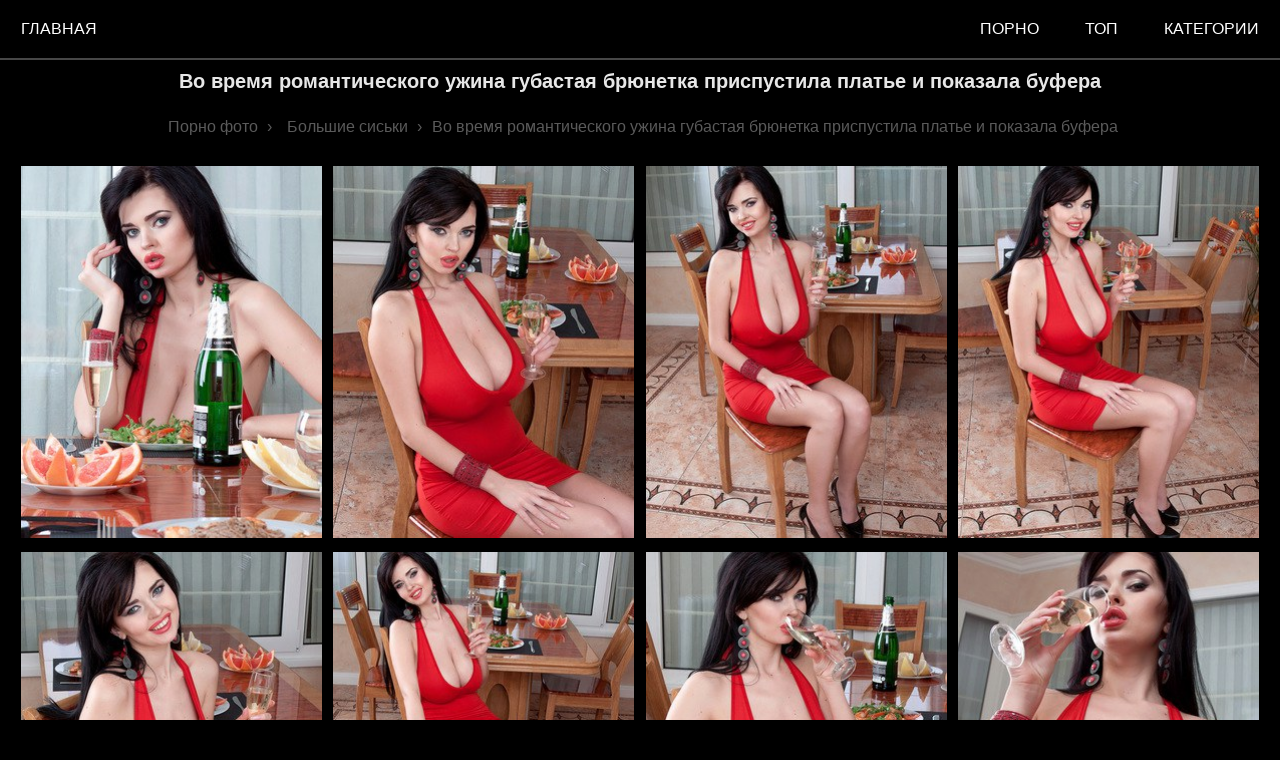

--- FILE ---
content_type: text/html; charset=UTF-8
request_url: https://erophotos.love/photo/vo-vremya-romanticheskogo-ujina-gubastaya-bryunetka-prispustila-plate-i-pokazala-bufera/
body_size: 9347
content:
<!DOCTYPE html>
<html lang="ru">
<head>
<meta http-equiv="Content-Type" content="text/html; charset=UTF-8"/>
<meta name="viewport" content="width=device-width, initial-scale=1"/>
<link rel="canonical" href="https://erophotos.love/photo/vo-vremya-romanticheskogo-ujina-gubastaya-bryunetka-prispustila-plate-i-pokazala-bufera/"/>
<title>Во время романтического ужина губастая брюнетка приспустила платье и показала буфера</title>
<meta name="title" content="Во время романтического ужина губастая брюнетка приспустила платье и показала буфера"/>
<meta name="description" content="Устроив губастенькой брюнетке романтический ужин, чувак явно рассчитывал на бурное продолжение. Да и красотка была не дурой, поэтому уже после парочки бокалов шампанского решила порадовать хахаля. Приспустив красное платье, шлюшка засветила большие "/>
<meta property="og:type" content="article"/>
<meta property="og:title" content="Во время романтического ужина губастая брюнетка приспустила платье и показала буфера"/>
<meta property="og:url" content="https://erophotos.love/photo/vo-vremya-romanticheskogo-ujina-gubastaya-bryunetka-prispustila-plate-i-pokazala-bufera/"/>
<meta property="og:image" content="https://erophotos.love/files/images/sets/20190214054002186739/thumb.jpg"/>
<meta property="og:description" content="Устроив губастенькой брюнетке романтический ужин, чувак явно рассчитывал на бурное продолжение. Да и красотка была не дурой, поэтому уже после парочки бокалов шампанского решила порадовать хахаля. Приспустив красное платье, шлюшка засветила большие "/>
<meta property="og:site_name" content="Порно фото"/>
<style>html {font-size: 10px;font-family: PT Sans Narrow, Arial, sans-serif;}body {font-size: 1.6rem;background-color: #000000;}a {text-decoration: none;}h1 {font-size: 2rem;padding: 5px 0;text-align: center;color: #e7e7e7;}h2 {font-size: 2.4rem;padding: 5px 0;}.page-head {background-color: #000000;min-height: 58px;height: 100%;border-bottom: 2px solid #474747;}.breadcrumb a, ol, li {color: #5a5a5a;padding: 5px;display: inline-block;}.textblock {width: auto;max-width: 98%;background-color: #2c2c2c;color: #dddddd;border: 1px solid #414141;padding: 5px;margin: 5px;}.textblock input, textarea {width: auto;background-color: #ffffff;color: #000000;border: 1px solid #5a5a5a;padding: 5px;margin: auto;}.quattro {color: #5a5a5a;display: inline-block;border: 1px solid #5a5a5a;padding: 5px;margin: 5px;}.quattro:hover {background-color: #5a5a5a;color: #ffffff;display: inline-block;border: 1px solid #5a5a5a;padding: 5px;margin: 5px;}.page-foot {background-color: #000000;min-height: 60px;color: #fff;padding: 0 10px 10px;border-top: 2px solid #474747;}.panel-navi > .link {display: inline-block;color: #fff;text-decoration: none;padding: 2rem 2.1rem;text-transform: uppercase;}.panel-navi > .link:hover {background-color: #6d706f;}.photo-set {max-width: 350px;display: block;margin: 2px auto;color: #414141;}.name {color: #fff;background: #333;margin-top: -5px;height: 30px;padding: 10px 0 5px;}.pagination-panel > .item {display: inline-block;}.pagination-panel > .item.-active {padding: 25px;margin: 5px;background-color: #414141;color: #fff;}.pagination-panel .link {display: block;color: #5a5a5a;padding: 24px;margin: 5px;border: 1px solid #5a5a5a;}.pagination-panel .link:hover {background-color: #5a5a5a;color: #fff;}._sotka {width: 100%;text-align: center;}._tret {width: 30%;text-align: center;}.responsive-layout {width: 98%;position: relative;margin: 0 auto;}.responsive-layout .photo {width: 100%;height: auto;}.responsive-layout > .link, figure {width: 100%;display: inline-block;padding: 0 3px;}.responsive-layout > .related {width: 100%;display: inline-block;padding: 0 3px;}.responsive-layout > .solo {width: auto;display: inline-block;padding: 0 3px;}.agreement {text-align: left;}@media (min-width: 250px) {.responsive-layout > .link, figure {width: 96%;}.responsive-layout > .related {width: 96%;}}@media (min-width: 550px) {.responsive-layout > .link, figure {width: 49%;}.responsive-layout > .related {width: 46%;}}@media (min-width: 720px) {.responsive-layout > .link, figure {width: 30%;}.responsive-layout > .related {width: 30%;}}@media (min-width: 1024px) {.responsive-layout > .link, figure {width: 20%;}.responsive-layout > .related {width: 20%;}}@media (min-width: 1200px) {.responsive-layout > .link, figure {width: 24%;}.responsive-layout > .related {width: 19%;}}* {border: 0;padding: 0;margin: 0;margin-bottom: 5px;}.img_wrap {width: 100%;height: 430px;border-style: solid;}.img_wrap img {width: 100%;height: 100%;object-fit: cover;object-position: 0;}#content {max-width: 1440px;margin: 0 auto;}.back_to_top {position: fixed;bottom: 20px;right: 20px;z-index: 9999;width: 70px;height: 30px;text-align: center;line-height: 30px;background: #f5f5f5;color: #444;cursor: pointer;border-radius: 2px;display: none;}.back_to_top:hover {background: #e9ebec;}.back_to_top-show {display: block;}</style>
<link rel="stylesheet" href="https://erophotos.love/style/js/photoswipe.css">
<link rel="stylesheet" href="https://erophotos.love/style/templates/default-skin/default-skin.css">
<script src="https://erophotos.love/style/js/photoswipe.min.js"></script>
<script src="https://erophotos.love/style/js/photoswipe-ui-default.min.js"></script>
<link rel="apple-touch-icon" sizes="180x180" href="/apple-touch-icon.png">
<link rel="icon" type="image/png" sizes="32x32" href="/favicon-32x32.png">
<link rel="icon" type="image/png" sizes="192x192" href="/android-chrome-192x192.png">
<link rel="icon" type="image/png" sizes="16x16" href="/favicon-16x16.png">
<link rel="manifest" href="/site.webmanifest">
<link rel="mask-icon" href="/safari-pinned-tab.svg" color="#5bbad5">
<meta name="msapplication-TileColor" content="#ffc40d">
<meta name="msapplication-TileImage" content="/mstile-144x144.png">
<meta name="theme-color" content="#ffffff">
</head>
<body>
<div style="text-align: center">
    <header class="page-head">
        <nav class="panel-navi" style="float: left">
            <a class="link" href="https://erophotos.love/" title="На главную">Главная</a>
        </nav>
        <nav class="panel-navi" style="float: right">
            <a class="link" href="https://huyamba.info/categories/" title="порно">порно</a>
            <a class="link" href="https://erophotos.love/top/" title="Топ фотосетов">Топ</a>
            <a class="link" href="https://erophotos.love/categories/" title="Категории секс фото">Категории</a>
        </nav>
    </header>
    <section id="content">
        <div class="container"><h1 class="page-title">Во время романтического ужина губастая брюнетка приспустила платье и показала буфера</h1><ol class="breadcrumb" itemscope itemtype="http://schema.org/BreadcrumbList"><li itemprop="itemListElement" itemscope itemtype="http://schema.org/ListItem">
<a itemscope itemtype="http://schema.org/Thing" itemprop="item" href="https://erophotos.love/">
<span itemprop="name">Порно фото</span></a>
<meta itemprop="position" content="1" />
 › 
</li><li itemprop="itemListElement" itemscope itemtype="http://schema.org/ListItem">
<a itemscope itemtype="http://schema.org/Thing" itemprop="item" href="https://erophotos.love/bolshie-siski/">
<span itemprop="name">Большие сиськи</span></a>
<meta itemprop="position" content="2" />
 › 
</li><li itemprop="itemListElement" itemscope itemtype="http://schema.org/ListItem">
<span itemprop="name">Во время романтического ужина губастая брюнетка приспустила платье и показала буфера</span>
<meta itemprop="position" content="3" />
</li></ol><!-- Root element of PhotoSwipe. Must have class pswp. -->
<div class="pswp" tabindex="-1" role="dialog" aria-hidden="true">

    <!-- Background of PhotoSwipe.
         It's a separate element as animating opacity is faster than rgba(). -->
    <div class="pswp__bg"></div>

    <!-- Slides wrapper with overflow:hidden. -->
    <div class="pswp__scroll-wrap">

        <!-- Container that holds slides.
            PhotoSwipe keeps only 3 of them in the DOM to save memory.
            Don't modify these 3 pswp__item elements, data is added later on. -->
        <div class="pswp__container">
            <div class="pswp__item"></div>
            <div class="pswp__item"></div>
            <div class="pswp__item"></div>
        </div>

        <!-- Default (PhotoSwipeUI_Default) interface on top of sliding area. Can be changed. -->
        <div class="pswp__ui pswp__ui--hidden">

            <div class="pswp__top-bar">

                <!--  Controls are self-explanatory. Order can be changed. -->

                <div class="pswp__counter"></div>

                <button class="pswp__button pswp__button--close" title="Close (Esc)"></button>

                <button class="pswp__button pswp__button--share" title="Share"></button>

                <button class="pswp__button pswp__button--fs" title="Toggle fullscreen"></button>

                <button class="pswp__button pswp__button--zoom" title="Zoom in/out"></button>

                <!-- Preloader demo https://codepen.io/dimsemenov/pen/yyBWoR -->
                <!-- element will get class pswp__preloader--active when preloader is running -->
                <div class="pswp__preloader">
                    <div class="pswp__preloader__icn">
                        <div class="pswp__preloader__cut">
                            <div class="pswp__preloader__donut"></div>
                        </div>
                    </div>
                </div>
            </div>

            <div class="pswp__share-modal pswp__share-modal--hidden pswp__single-tap">
                <div class="pswp__share-tooltip"></div>
            </div>

            <button class="pswp__button pswp__button--arrow--left" title="Previous (arrow left)">
            </button>

            <button class="pswp__button pswp__button--arrow--right" title="Next (arrow right)">
            </button>

            <div class="pswp__caption">
                <div class="pswp__caption__center"></div>
            </div>

        </div>

    </div>

</div>
<div class="responsive-layout" itemscope itemtype="http://schema.org/ImageGallery">
                            <figure itemprop="associatedMedia" itemscope itemtype="http://schema.org/ImageObject">
            <a class="link" href="https://erophotos.love/files/images/sets/20190214054002186739/big/373248_01big.jpg" itemprop="contentUrl" data-size="800x1200">
                <img class="photo" width="300" height="431" src="https://erophotos.love/files/images/sets/20190214054002186739/small/373248_01big.jpg"
                     itemprop="thumbnail" alt="Во время романтического ужина губастая брюнетка приспустила платье и показала буфера"/>
            </a>
            </figure>
                
                                <figure itemprop="associatedMedia" itemscope itemtype="http://schema.org/ImageObject">
            <a class="link" href="https://erophotos.love/files/images/sets/20190214054002186739/big/373248_02big.jpg" itemprop="contentUrl" data-size="800x1200">
                <img class="photo" width="300" height="431" src="https://erophotos.love/files/images/sets/20190214054002186739/small/373248_02big.jpg"
                     itemprop="thumbnail" alt="Во время романтического ужина губастая брюнетка приспустила платье и показала буфера"/>
            </a>
            </figure>
                
                                <figure itemprop="associatedMedia" itemscope itemtype="http://schema.org/ImageObject">
            <a class="link" href="https://erophotos.love/files/images/sets/20190214054002186739/big/373248_03big.jpg" itemprop="contentUrl" data-size="800x1200">
                <img class="photo" width="300" height="431" src="https://erophotos.love/files/images/sets/20190214054002186739/small/373248_03big.jpg"
                     itemprop="thumbnail" alt="Во время романтического ужина губастая брюнетка приспустила платье и показала буфера"/>
            </a>
            </figure>
                
                                <figure itemprop="associatedMedia" itemscope itemtype="http://schema.org/ImageObject">
            <a class="link" href="https://erophotos.love/files/images/sets/20190214054002186739/big/373248_04big.jpg" itemprop="contentUrl" data-size="800x1200">
                <img class="photo" width="300" height="431" src="https://erophotos.love/files/images/sets/20190214054002186739/small/373248_04big.jpg"
                     itemprop="thumbnail" alt="Во время романтического ужина губастая брюнетка приспустила платье и показала буфера"/>
            </a>
            </figure>
                
                                <figure itemprop="associatedMedia" itemscope itemtype="http://schema.org/ImageObject">
            <a class="link" href="https://erophotos.love/files/images/sets/20190214054002186739/big/373248_05big.jpg" itemprop="contentUrl" data-size="800x1200">
                <img class="photo" width="300" height="431" src="https://erophotos.love/files/images/sets/20190214054002186739/small/373248_05big.jpg"
                     itemprop="thumbnail" alt="Во время романтического ужина губастая брюнетка приспустила платье и показала буфера"/>
            </a>
            </figure>
                
                                <figure itemprop="associatedMedia" itemscope itemtype="http://schema.org/ImageObject">
            <a class="link" href="https://erophotos.love/files/images/sets/20190214054002186739/big/373248_06big.jpg" itemprop="contentUrl" data-size="800x1200">
                <img class="photo" width="300" height="431" src="https://erophotos.love/files/images/sets/20190214054002186739/small/373248_06big.jpg"
                     itemprop="thumbnail" alt="Во время романтического ужина губастая брюнетка приспустила платье и показала буфера"/>
            </a>
            </figure>
                
                                <figure itemprop="associatedMedia" itemscope itemtype="http://schema.org/ImageObject">
            <a class="link" href="https://erophotos.love/files/images/sets/20190214054002186739/big/373248_07big.jpg" itemprop="contentUrl" data-size="800x1200">
                <img class="photo" width="300" height="431" src="https://erophotos.love/files/images/sets/20190214054002186739/small/373248_07big.jpg"
                     itemprop="thumbnail" alt="Во время романтического ужина губастая брюнетка приспустила платье и показала буфера"/>
            </a>
            </figure>
                
                                <figure itemprop="associatedMedia" itemscope itemtype="http://schema.org/ImageObject">
            <a class="link" href="https://erophotos.love/files/images/sets/20190214054002186739/big/373248_08big.jpg" itemprop="contentUrl" data-size="800x1200">
                <img class="photo" width="300" height="431" src="https://erophotos.love/files/images/sets/20190214054002186739/small/373248_08big.jpg"
                     itemprop="thumbnail" alt="Во время романтического ужина губастая брюнетка приспустила платье и показала буфера"/>
            </a>
            </figure>
                
                                <figure itemprop="associatedMedia" itemscope itemtype="http://schema.org/ImageObject">
            <a class="link" href="https://erophotos.love/files/images/sets/20190214054002186739/big/373248_09big.jpg" itemprop="contentUrl" data-size="800x1200">
                <img class="photo" width="300" height="431" src="https://erophotos.love/files/images/sets/20190214054002186739/small/373248_09big.jpg"
                     itemprop="thumbnail" alt="Во время романтического ужина губастая брюнетка приспустила платье и показала буфера"/>
            </a>
            </figure>
                
                                <figure itemprop="associatedMedia" itemscope itemtype="http://schema.org/ImageObject">
            <a class="link" href="https://erophotos.love/files/images/sets/20190214054002186739/big/373248_10big.jpg" itemprop="contentUrl" data-size="800x1200">
                <img class="photo" width="300" height="431" src="https://erophotos.love/files/images/sets/20190214054002186739/small/373248_10big.jpg"
                     itemprop="thumbnail" alt="Во время романтического ужина губастая брюнетка приспустила платье и показала буфера"/>
            </a>
            </figure>
                
                                <figure itemprop="associatedMedia" itemscope itemtype="http://schema.org/ImageObject">
            <a class="link" href="https://erophotos.love/files/images/sets/20190214054002186739/big/373248_11big.jpg" itemprop="contentUrl" data-size="800x1200">
                <img class="photo" width="300" height="431" src="https://erophotos.love/files/images/sets/20190214054002186739/small/373248_11big.jpg"
                     itemprop="thumbnail" alt="Во время романтического ужина губастая брюнетка приспустила платье и показала буфера"/>
            </a>
            </figure>
                
                                <figure itemprop="associatedMedia" itemscope itemtype="http://schema.org/ImageObject">
            <a class="link" href="https://erophotos.love/files/images/sets/20190214054002186739/big/373248_12big.jpg" itemprop="contentUrl" data-size="800x1200">
                <img class="photo" width="300" height="431" src="https://erophotos.love/files/images/sets/20190214054002186739/small/373248_12big.jpg"
                     itemprop="thumbnail" alt="Во время романтического ужина губастая брюнетка приспустила платье и показала буфера"/>
            </a>
            </figure>
                
                                <figure itemprop="associatedMedia" itemscope itemtype="http://schema.org/ImageObject">
            <a class="link" href="https://erophotos.love/files/images/sets/20190214054002186739/big/373248_13big.jpg" itemprop="contentUrl" data-size="800x1200">
                <img class="photo" width="300" height="431" src="https://erophotos.love/files/images/sets/20190214054002186739/small/373248_13big.jpg"
                     itemprop="thumbnail" alt="Во время романтического ужина губастая брюнетка приспустила платье и показала буфера"/>
            </a>
            </figure>
                
                                <figure itemprop="associatedMedia" itemscope itemtype="http://schema.org/ImageObject">
            <a class="link" href="https://erophotos.love/files/images/sets/20190214054002186739/big/373248_14big.jpg" itemprop="contentUrl" data-size="800x1200">
                <img class="photo" width="300" height="431" src="https://erophotos.love/files/images/sets/20190214054002186739/small/373248_14big.jpg"
                     itemprop="thumbnail" alt="Во время романтического ужина губастая брюнетка приспустила платье и показала буфера"/>
            </a>
            </figure>
                
                                <figure itemprop="associatedMedia" itemscope itemtype="http://schema.org/ImageObject">
            <a class="link" href="https://erophotos.love/files/images/sets/20190214054002186739/big/373248_15big.jpg" itemprop="contentUrl" data-size="800x1200">
                <img class="photo" width="300" height="431" src="https://erophotos.love/files/images/sets/20190214054002186739/small/373248_15big.jpg"
                     itemprop="thumbnail" alt="Во время романтического ужина губастая брюнетка приспустила платье и показала буфера"/>
            </a>
            </figure>
                
                                <figure itemprop="associatedMedia" itemscope itemtype="http://schema.org/ImageObject">
            <a class="link" href="https://erophotos.love/files/images/sets/20190214054002186739/big/373248_16big.jpg" itemprop="contentUrl" data-size="1280x854">
                <img class="photo" width="300" height="431" src="https://erophotos.love/files/images/sets/20190214054002186739/small/373248_16big.jpg"
                     itemprop="thumbnail" alt="Во время романтического ужина губастая брюнетка приспустила платье и показала буфера"/>
            </a>
            </figure>
                
        </div>

<div class="textblock">
    <div><p>Устроив губастенькой брюнетке романтический ужин, чувак явно рассчитывал на бурное продолжение. Да и красотка была не дурой, поэтому уже после парочки бокалов шампанского решила порадовать хахаля. Приспустив красное платье, шлюшка засветила большие буфера, а потом и вовсе разлеглась на полу и осталась без одежды.</p>
</div>    <table class="_sotka">
        <tr>
             <td class="_tret">Модель: Sha Rizel</td>            <td class="_tret">Дата публикации: 10.12.2020</td>
            <td class="_tret">Просмотров: 3449</td>
        </tr>
    </table>
</div>
<a class="quattro" href="/bolshie-siski/"
                                   title="Большие сиськи">Большие сиськи</a><br><a class="quattro" href="https://erophotos.love/photo/vo-vremya-romanticheskogo-ujina-gubastaya-bryunetka-prispustila-plate-i-pokazala-bufera/like/" title="Поставить лайк"> 👍🏻 615</a>
<a class="quattro" href="https://erophotos.love/photo/vo-vremya-romanticheskogo-ujina-gubastaya-bryunetka-prispustila-plate-i-pokazala-bufera/dizlike/" title="Поставить дизлайк"> 👎🏻 613</a>

<br>


<div style="text-align: left">
    <details>

        <summary>Комментарии (0)</summary>
        <div class="textblock">
            <form method="POST">Имя (Мин. 3 символа):<br><input type="text" name="name" required/><br>
                Цифры с картинки: <br><input type="number" name="norobot" required/><br><img height="50"
                                                                                             alt="Защита от роботов"
                                                                                             src="/captcha.php"/><br>
                Комментарий (Мин.10 символов):<br><textarea name="comment" cols="30" rows="3" required></textarea><br>
                <input type="submit" name="submit" value="Отправить">
            </form>
        </div>
        
    </details>
</div>
<h2>Возможно Вам будет интересно:</h2>

<script>
    var initPhotoSwipeFromDOM = function (gallerySelector) {

        // parse slide data (url, title, size ...) from DOM elements
        // (children of gallerySelector)
        var parseThumbnailElements = function (el) {
            var thumbElements = el.childNodes,
                numNodes = thumbElements.length,
                items = [],
                figureEl,
                linkEl,
                size,
                item;

            for (var i = 0; i < numNodes; i++) {

                figureEl = thumbElements[i]; // <figure> element

                // include only element nodes
                if (figureEl.nodeType !== 1) {
                    continue;
                }

                linkEl = figureEl.children[0]; // <a> element

                size = linkEl.getAttribute('data-size').split('x');

                // create slide object
                item = {
                    src: linkEl.getAttribute('href'),
                    w: parseInt(size[0], 10),
                    h: parseInt(size[1], 10)
                };


                if (figureEl.children.length > 1) {
                    // <figcaption> content
                    item.title = figureEl.children[1].innerHTML;
                }

                if (linkEl.children.length > 0) {
                    // <img> thumbnail element, retrieving thumbnail url
                    item.msrc = linkEl.children[0].getAttribute('src');
                }

                item.el = figureEl; // save link to element for getThumbBoundsFn
                items.push(item);
            }

            return items;
        };

        // find nearest parent element
        var closest = function closest(el, fn) {
            return el && (fn(el) ? el : closest(el.parentNode, fn));
        };

        // triggers when user clicks on thumbnail
        var onThumbnailsClick = function (e) {
            e = e || window.event;
            e.preventDefault ? e.preventDefault() : e.returnValue = false;

            var eTarget = e.target || e.srcElement;

            // find root element of slide
            var clickedListItem = closest(eTarget, function (el) {
                return (el.tagName && el.tagName.toUpperCase() === 'FIGURE');
            });

            if (!clickedListItem) {
                return;
            }

            // find index of clicked item by looping through all child nodes
            // alternatively, you may define index via data- attribute
            var clickedGallery = clickedListItem.parentNode,
                childNodes = clickedListItem.parentNode.childNodes,
                numChildNodes = childNodes.length,
                nodeIndex = 0,
                index;

            for (var i = 0; i < numChildNodes; i++) {
                if (childNodes[i].nodeType !== 1) {
                    continue;
                }

                if (childNodes[i] === clickedListItem) {
                    index = nodeIndex;
                    break;
                }
                nodeIndex++;
            }


            if (index >= 0) {
                // open PhotoSwipe if valid index found
                openPhotoSwipe(index, clickedGallery);
            }
            return false;
        };

        // parse picture index and gallery index from URL (#&pid=1&gid=2)
        var photoswipeParseHash = function () {
            var hash = window.location.hash.substring(1),
                params = {};

            if (hash.length < 5) {
                return params;
            }

            var vars = hash.split('&');
            for (var i = 0; i < vars.length; i++) {
                if (!vars[i]) {
                    continue;
                }
                var pair = vars[i].split('=');
                if (pair.length < 2) {
                    continue;
                }
                params[pair[0]] = pair[1];
            }

            if (params.gid) {
                params.gid = parseInt(params.gid, 10);
            }

            return params;
        };

        var openPhotoSwipe = function (index, galleryElement, disableAnimation, fromURL) {
            var pswpElement = document.querySelectorAll('.pswp')[0],
                gallery,
                options,
                items;

            items = parseThumbnailElements(galleryElement);

            // define options (if needed)
            options = {

                // define gallery index (for URL)
                galleryUID: galleryElement.getAttribute('data-pswp-uid'),

                getThumbBoundsFn: function (index) {
                    // See Options -> getThumbBoundsFn section of documentation for more info
                    var thumbnail = items[index].el.getElementsByTagName('img')[0], // find thumbnail
                        pageYScroll = window.pageYOffset || document.documentElement.scrollTop,
                        rect = thumbnail.getBoundingClientRect();

                    return {x: rect.left, y: rect.top + pageYScroll, w: rect.width};
                }

            };

            // PhotoSwipe opened from URL
            if (fromURL) {
                if (options.galleryPIDs) {
                    // parse real index when custom PIDs are used
                    // http://photoswipe.com/documentation/faq.html#custom-pid-in-url
                    for (var j = 0; j < items.length; j++) {
                        if (items[j].pid == index) {
                            options.index = j;
                            break;
                        }
                    }
                } else {
                    // in URL indexes start from 1
                    options.index = parseInt(index, 10) - 1;
                }
            } else {
                options.index = parseInt(index, 10);
            }

            // exit if index not found
            if (isNaN(options.index)) {
                return;
            }

            if (disableAnimation) {
                options.showAnimationDuration = 0;
            }

            // Pass data to PhotoSwipe and initialize it
            gallery = new PhotoSwipe(pswpElement, PhotoSwipeUI_Default, items, options);
            gallery.init();
        };

        // loop through all gallery elements and bind events
        var galleryElements = document.querySelectorAll(gallerySelector);

        for (var i = 0, l = galleryElements.length; i < l; i++) {
            galleryElements[i].setAttribute('data-pswp-uid', i + 1);
            galleryElements[i].onclick = onThumbnailsClick;
        }

        // Parse URL and open gallery if it contains #&pid=3&gid=1
        var hashData = photoswipeParseHash();
        if (hashData.pid && hashData.gid) {
            openPhotoSwipe(hashData.pid, galleryElements[hashData.gid - 1], true, true);
        }
    };

    // execute above function
    initPhotoSwipeFromDOM('.responsive-layout');
    </script>
    <script>
    flex_masonry = function (a) {
        function d(a) {
            if (a.length > 1) {
                var b = Math.min.apply(Math, a);
                return a.indexOf(b, a)
            }
            return 0
        }

        var b = document.querySelector(a), c = document.querySelectorAll(".responsive-layout")[0].children;
        Array.max = function (a) {
            return Math.max.apply(Math, a)
        }, flex_magic = {
            render: function () {
                for (var a = c[0].getBoundingClientRect().width / b.getBoundingClientRect().width * 100, e = Math.floor(100 / a), f = 5, g = (100 - a * e) / (e + 1), h = new Array(e).fill(0), i = 0, j = c.length; i < j; i++) {
                    var k = d(h), l = k * a + g * (k + 1);
                    c[i].style.position = "absolute", c[i].style.top = h[k] + "px", c[i].style.left = l + "%", c[i].getBoundingClientRect().height <= 0 && (h[k] = h[k] - f), h[k] = h[k] + c[i].getBoundingClientRect().height + f
                }
                b.style.height = Array.max(h) + "px"
            }, destroy: function () {
                for (var a = 0; a < c.length; a++) c[a].style.position = "", c[a].style.top = "", c[a].style.left = ""
            }
        }, b.classList.add("sm-loaded"), window.addEventListener("load", flex_magic.render), window.addEventListener("resize", function () {
            flex_magic.render()
        })
    };
    flex_masonry(".responsive-layout");</script>
<div class="responsive-layout">
                                        <a class="related" href="https://erophotos.love/photo/grudastaya-mamka-bryunetka-pered-zerkalom-masturbiruet-do-nastupleniya-orgazma/" title="Грудастая мамка брюнетка перед зеркалом мастурбирует до наступления оргазма">
                    <div class="img_wrap "><img loading="auto" class="img photo-set"
                                                src="/timthumb.php?src=https://erophotos.love/files/images/sets/201902140538021537557/thumb.jpg&w=300&h=431&zc=1"
                                                alt="Грудастая мамка брюнетка перед зеркалом мастурбирует до наступления оргазма" title="Грудастая мамка брюнетка перед зеркалом мастурбирует до наступления оргазма"></div>
                </a>
                            <a class="related" href="https://erophotos.love/photo/sisyastaya-lyubitelnica-mineta-smachno-otsasyvaet-i-prinimaet-konchu-na-bolshie-bufera/" title="Сисястая любительница минета смачно отсасывает и принимает кончу на большие буфера">
                    <div class="img_wrap "><img loading="auto" class="img photo-set"
                                                src="/timthumb.php?src=https://erophotos.love/files/images/sets/201902140526013454762/thumb.jpg&w=300&h=431&zc=1"
                                                alt="Сисястая любительница минета смачно отсасывает и принимает кончу на большие буфера" title="Сисястая любительница минета смачно отсасывает и принимает кончу на большие буфера"></div>
                </a>
                            <a class="related" href="https://erophotos.love/photo/bryunetka-zagoraet-bez-kupalnika-i-pokazyvaet-vsem-jelayushchim-bolshie-siski/" title="Брюнетка загорает без купальника и показывает всем желающим большие сиськи">
                    <div class="img_wrap "><img loading="auto" class="img photo-set"
                                                src="/timthumb.php?src=https://erophotos.love/files/images/sets/20190214052202746971/thumb.jpg&w=300&h=431&zc=1"
                                                alt="Брюнетка загорает без купальника и показывает всем желающим большие сиськи" title="Брюнетка загорает без купальника и показывает всем желающим большие сиськи"></div>
                </a>
                            <a class="related" href="https://erophotos.love/photo/milashka-iz-indii-ustroila-striptiz-i-poshchipala-sosochki-na-bolshih-siskah/" title="Милашка из Индии устроила стриптиз и пощипала сосочки на больших сиськах">
                    <div class="img_wrap "><img loading="auto" class="img photo-set"
                                                src="/timthumb.php?src=https://erophotos.love/files/images/sets/201902140516013348296/big/350235_09big.jpg&w=300&h=431&zc=1"
                                                alt="Милашка из Индии устроила стриптиз и пощипала сосочки на больших сиськах" title="Милашка из Индии устроила стриптиз и пощипала сосочки на больших сиськах"></div>
                </a>
                            <a class="related" href="https://erophotos.love/photo/mamku-s-bolshimi-siskami-sluchaynyy-znakomyy-perdolit-v-spalne-dlinnym-fallosom/" title="Мамку с большими сиськами случайный знакомый пердолит в спальне длинным фаллосом">
                    <div class="img_wrap "><img loading="auto" class="img photo-set"
                                                src="/timthumb.php?src=https://erophotos.love/files/images/sets/201902140512017565537/big/289169_11big.jpg&w=300&h=431&zc=1"
                                                alt="Мамку с большими сиськами случайный знакомый пердолит в спальне длинным фаллосом" title="Мамку с большими сиськами случайный знакомый пердолит в спальне длинным фаллосом"></div>
                </a>
                            <a class="related" href="https://erophotos.love/photo/macheha-s-bolshimi-siskami-raskrutila-na-lesbiyskiy-seks-dochurku-blondinku/" title="Мачеха с большими сиськами раскрутила на лесбийский секс дочурку блондинку">
                    <div class="img_wrap "><img loading="auto" class="img photo-set"
                                                src="/timthumb.php?src=https://erophotos.love/files/images/sets/201902140506026984625/big/401054_15big.jpg&w=300&h=431&zc=1"
                                                alt="Мачеха с большими сиськами раскрутила на лесбийский секс дочурку блондинку" title="Мачеха с большими сиськами раскрутила на лесбийский секс дочурку блондинку"></div>
                </a>
                            <a class="related" href="https://erophotos.love/photo/ryjuha-razdelas-dlya-reklamy-piva-i-demonstriruet-bolshie-siski/" title="Рыжуха разделась для рекламы пива и демонстрирует большие сиськи">
                    <div class="img_wrap "><img loading="auto" class="img photo-set"
                                                src="/timthumb.php?src=https://erophotos.love/files/images/sets/201902140504024781178/thumb.jpg&w=300&h=431&zc=1"
                                                alt="Рыжуха разделась для рекламы пива и демонстрирует большие сиськи" title="Рыжуха разделась для рекламы пива и демонстрирует большие сиськи"></div>
                </a>
                            <a class="related" href="https://erophotos.love/photo/tri-mamki-lesbiyanki-s-bolshimi-siskami-vo-vremya-gruppovushki-laskayut-bufera-i-pilotki/" title="Три мамки лесбиянки с большими сиськами во время групповушки ласкают буфера и пилотки">
                    <div class="img_wrap "><img loading="auto" class="img photo-set"
                                                src="/timthumb.php?src=https://erophotos.love/files/images/sets/201902140456014057671/thumb.jpg&w=300&h=431&zc=1"
                                                alt="Три мамки лесбиянки с большими сиськами во время групповушки ласкают буфера и пилотки" title="Три мамки лесбиянки с большими сиськами во время групповушки ласкают буфера и пилотки"></div>
                </a>
                            <a class="related" href="https://erophotos.love/photo/ochkastaya-ryjaya-studentka-s-bolshimi-siskami-sovrashchaet-odnokursnika-striptizom/" title="Очкастая рыжая студентка с большими сиськами совращает однокурсника стриптизом">
                    <div class="img_wrap "><img loading="auto" class="img photo-set"
                                                src="/timthumb.php?src=https://erophotos.love/files/images/sets/201902140452015828689/thumb.jpg&w=300&h=431&zc=1"
                                                alt="Очкастая рыжая студентка с большими сиськами совращает однокурсника стриптизом" title="Очкастая рыжая студентка с большими сиськами совращает однокурсника стриптизом"></div>
                </a>
                            <a class="related" href="https://erophotos.love/photo/milfa-blondinka-v-chulkah-vecherkom-soblaznyaet-hahalya-vidom-bolshih-sisek/" title="Милфа блондинка в чулках вечерком соблазняет хахаля видом больших сисек">
                    <div class="img_wrap "><img loading="auto" class="img photo-set"
                                                src="/timthumb.php?src=https://erophotos.love/files/images/sets/201902140450011324106/thumb.jpg&w=300&h=431&zc=1"
                                                alt="Милфа блондинка в чулках вечерком соблазняет хахаля видом больших сисек" title="Милфа блондинка в чулках вечерком соблазняет хахаля видом больших сисек"></div>
                </a>
                            <a class="related" href="https://erophotos.love/photo/sisyastye-podrujki-poznakomilis-s-chuvakom-i-srazu-zamutili-gruppovushku-jmj/" title="Сисястые подружки познакомились с чуваком и сразу замутили групповушку ЖМЖ">
                    <div class="img_wrap "><img loading="auto" class="img photo-set"
                                                src="/timthumb.php?src=https://erophotos.love/files/images/sets/201902140440011436953/thumb.jpg&w=300&h=431&zc=1"
                                                alt="Сисястые подружки познакомились с чуваком и сразу замутили групповушку ЖМЖ" title="Сисястые подружки познакомились с чуваком и сразу замутили групповушку ЖМЖ"></div>
                </a>
                            <a class="related" href="https://erophotos.love/photo/tolstushka-na-plyaje-raspahnula-halatik-i-pokazyvaet-novomu-znakomomu-bolshie-siski/" title="Толстушка на пляже распахнула халатик и показывает новому знакомому большие сиськи">
                    <div class="img_wrap "><img loading="auto" class="img photo-set"
                                                src="/timthumb.php?src=https://erophotos.love/files/images/sets/201902140438016640403/thumb.jpg&w=300&h=431&zc=1"
                                                alt="Толстушка на пляже распахнула халатик и показывает новому знакомому большие сиськи" title="Толстушка на пляже распахнула халатик и показывает новому знакомому большие сиськи"></div>
                </a>
                            <a class="related" href="https://erophotos.love/photo/molodaya-bryunetka-s-bolshoy-popkoy-samotykom-ottrahala-nejnuyu-mokroshchelku/" title="Молодая брюнетка с большой попкой самотыком оттрахала нежную мокрощелку">
                    <div class="img_wrap "><img loading="auto" class="img photo-set"
                                                src="/timthumb.php?src=https://erophotos.love/files/images/sets/201902140412029327787/thumb.jpg&w=300&h=431&zc=1"
                                                alt="Молодая брюнетка с большой попкой самотыком оттрахала нежную мокрощелку" title="Молодая брюнетка с большой попкой самотыком оттрахала нежную мокрощелку"></div>
                </a>
                            <a class="related" href="https://erophotos.love/photo/ryjaya-moloduha-s-bolshoy-jopoy-zasovyvaet-butylochku-v-razrabotannuyu-pilotku/" title="Рыжая молодуха с большой жопой засовывает бутылочку в разработанную пилотку">
                    <div class="img_wrap "><img loading="auto" class="img photo-set"
                                                src="/timthumb.php?src=https://erophotos.love/files/images/sets/201902140316025072685/thumb.jpg&w=300&h=431&zc=1"
                                                alt="Рыжая молодуха с большой жопой засовывает бутылочку в разработанную пилотку" title="Рыжая молодуха с большой жопой засовывает бутылочку в разработанную пилотку"></div>
                </a>
                            <a class="related" href="https://erophotos.love/photo/molodaya-dlinnonogaya-blondinka-posle-striptiza-nadela-chernye-chulochki-s-podvyazkami/" title="Молодая длинноногая блондинка после стриптиза надела черные чулочки с подвязками">
                    <div class="img_wrap "><img loading="auto" class="img photo-set"
                                                src="/timthumb.php?src=https://erophotos.love/files/images/sets/201902140242016698269/thumb.jpg&w=300&h=431&zc=1"
                                                alt="Молодая длинноногая блондинка после стриптиза надела черные чулочки с подвязками" title="Молодая длинноногая блондинка после стриптиза надела черные чулочки с подвязками"></div>
                </a>
                                                <a class="related" href="https://dildox.pro" title="Порно фото девушек с большими толстыми искусственными членами на DildoX.pro">
                <div class="img_wrap "><img loading="auto" class="img photo-set" src="/timthumb.php?src=https://dildox.pro/files/images/categories/promo.jpg&w=300&h=431&zc=1"
                                            alt="Порно фото девушек с большими толстыми искусственными членами на DildoX.pro"
                                            title="Порно фото девушек с большими толстыми искусственными членами на DildoX.pro"></div>
            </a>
                    <a class="related" href="https://milf-foto.com" title="Порно фото сексуальных мамаш на Milf-Foto.com">
                <div class="img_wrap "><img loading="auto" class="img photo-set" src="/timthumb.php?src=https://milf-foto.com/files/images/categories/promo.jpg&w=300&h=431&zc=1"
                                            alt="Порно фото сексуальных мамаш на Milf-Foto.com"
                                            title="Порно фото сексуальных мамаш на Milf-Foto.com"></div>
            </a>
                    <a class="related" href="https://popkino.pro" title="Порно фото красивых женских попок">
                <div class="img_wrap "><img loading="auto" class="img photo-set" src="/timthumb.php?src=https://popkino.pro/files/images/categories/promo.jpg&w=300&h=431&zc=1"
                                            alt="Порно фото красивых женских попок"
                                            title="Порно фото красивых женских попок"></div>
            </a>
                    <a class="related" href="https://sexsolo.info" title="Сольное порно фото от молодых красивых девушек">
                <div class="img_wrap "><img loading="auto" class="img photo-set" src="/timthumb.php?src=https://sexsolo.info/files/images/categories/promo.jpg&w=300&h=431&zc=1"
                                            alt="Сольное порно фото от молодых красивых девушек"
                                            title="Сольное порно фото от молодых красивых девушек"></div>
            </a>
                    <a class="related" href="https://spermaedki.com" title="Девушки и куколды глотают сперму на spermaedki.com">
                <div class="img_wrap "><img loading="auto" class="img photo-set" src="/timthumb.php?src=https://spermaedki.com/files/images/categories/promo.jpg&w=300&h=431&zc=1"
                                            alt="Девушки и куколды глотают сперму на spermaedki.com"
                                            title="Девушки и куколды глотают сперму на spermaedki.com"></div>
            </a>
            </div></div>
</section>
<a class="back_to_top" title="Вверх">Вверх</a>
<script>(function() {
        'use strict';

        function trackScroll() {
            var scrolled = window.pageYOffset;
            var coords = document.documentElement.clientHeight;

            if (scrolled > coords) {
                goTopBtn.classList.add('back_to_top-show');
            }
            if (scrolled < coords) {
                goTopBtn.classList.remove('back_to_top-show');
            }
        }

        function backToTop() {
            if (window.pageYOffset > 0) {
                window.scrollBy(0, -80);
                setTimeout(backToTop, 0);
            }
        }

        var goTopBtn = document.querySelector('.back_to_top');

        window.addEventListener('scroll', trackScroll);
        goTopBtn.addEventListener('click', backToTop);
    })();</script>
<footer class="page-foot" style="text-align: center">
    <div class="container">
        <nav class="panel-navi -second">
            <a class="link" href="https://erophotos.love/" title="На главную страницу">Главная</a>            <a class="link" href="https://erophotos.love/contacts/" title="Контакты">Контакты</a>
            <a class="link" href="https://erophotos.love/sitemap.xml" title="Карта сайта">Карта сайта</a>
                                <a class="link" href="/" title="ПОРНО">ПОРНО</a>
        </nav>
        <div>
                    </div>        <br>

        <script>
new Image().src = "//counter.yadro.ru/hit?r"+
escape(document.referrer)+((typeof(screen)=="undefined")?"":
";s"+screen.width+"*"+screen.height+"*"+(screen.colorDepth?
screen.colorDepth:screen.pixelDepth))+";u"+escape(document.URL)+
";h"+escape(document.title.substring(0,150))+
";"+Math.random();</script>    </div>
</noscript>
</footer>
</div>
</body>
</html>